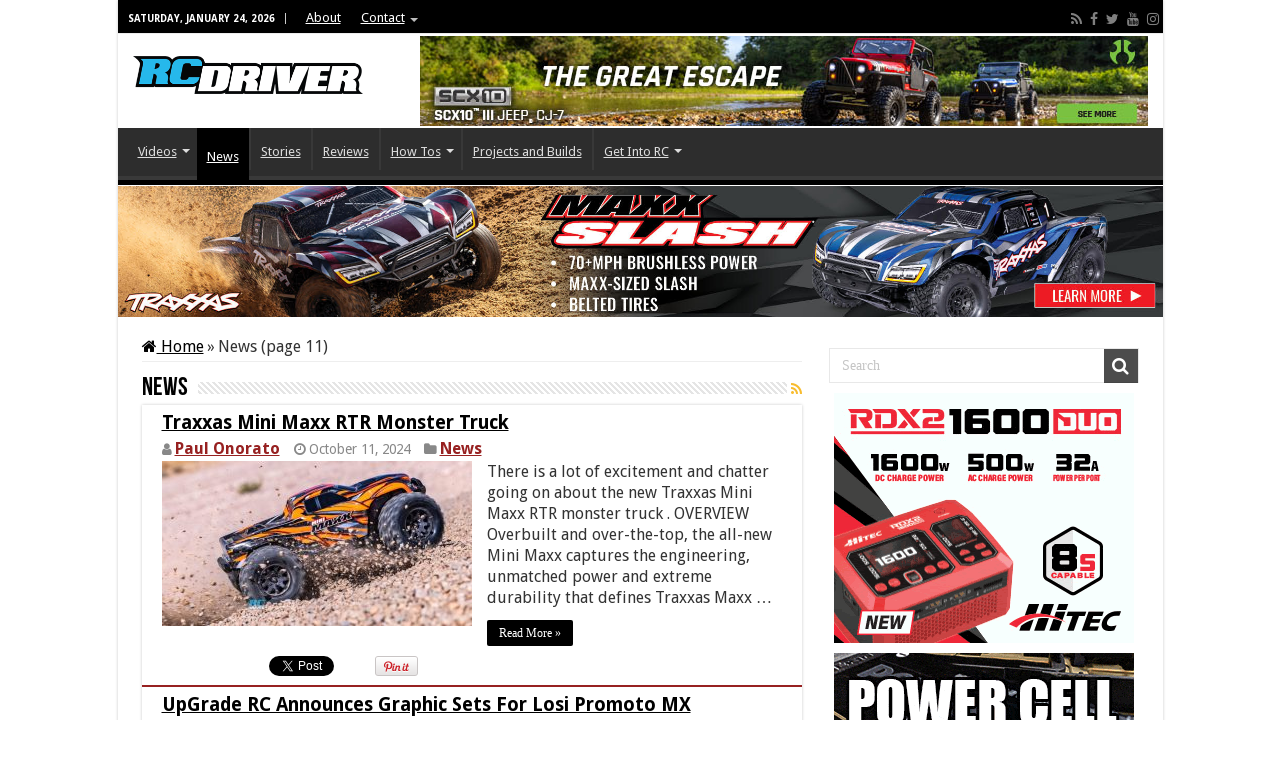

--- FILE ---
content_type: text/html; charset=utf-8
request_url: https://www.google.com/recaptcha/api2/aframe
body_size: 268
content:
<!DOCTYPE HTML><html><head><meta http-equiv="content-type" content="text/html; charset=UTF-8"></head><body><script nonce="G3ASxW2XOcW2tMTwLDf3lQ">/** Anti-fraud and anti-abuse applications only. See google.com/recaptcha */ try{var clients={'sodar':'https://pagead2.googlesyndication.com/pagead/sodar?'};window.addEventListener("message",function(a){try{if(a.source===window.parent){var b=JSON.parse(a.data);var c=clients[b['id']];if(c){var d=document.createElement('img');d.src=c+b['params']+'&rc='+(localStorage.getItem("rc::a")?sessionStorage.getItem("rc::b"):"");window.document.body.appendChild(d);sessionStorage.setItem("rc::e",parseInt(sessionStorage.getItem("rc::e")||0)+1);localStorage.setItem("rc::h",'1769248303365');}}}catch(b){}});window.parent.postMessage("_grecaptcha_ready", "*");}catch(b){}</script></body></html>